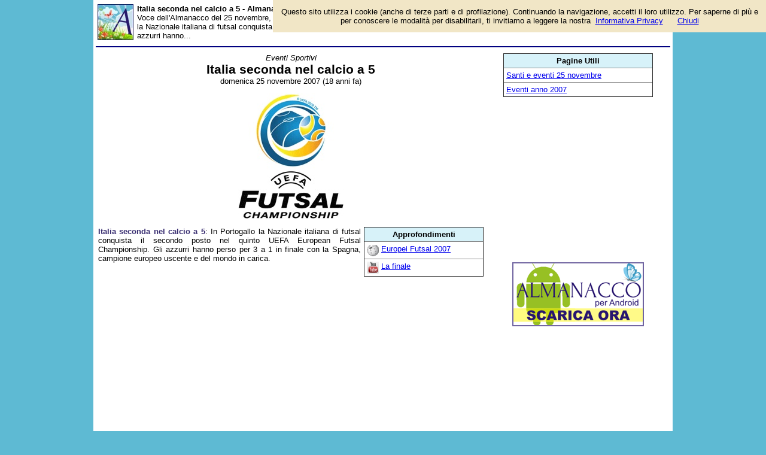

--- FILE ---
content_type: text/html;charset=utf-8
request_url: https://www.mondi.it/almanacco/voce/23012
body_size: 2993
content:

<!DOCTYPE html PUBLIC "-//W3C//DTD XHTML 1.0 Transitional//EN" "http://www.w3.org/TR/xhtml1/DTD/xhtml1-transitional.dtd"> 
<html xmlns="http://www.w3.org/1999/xhtml" dir="ltr" lang="it-IT"> 
<head>
<meta http-equiv="Content-Type" content="text/html; charset=UTF-8">
<title>Italia seconda nel calcio a 5 - Almanacco</title>
<meta name="description" content="Voce dell'Almanacco del 25 novembre, per la rubrica 'Eventi Sportivi'. Evento avvenuto 18 anni fa. In Portogallo la Nazionale italiana di futsal conquista il secondo posto nel quinto UEFA European Futsal Championship. Gli azzurri hanno...">
<link rel="canonical" href="https://www.mondi.it/almanacco/voce/23012">
<link href="/base.css" rel="stylesheet" type="text/css">
  <meta property="og:type" content="article" /> 
  <meta property="og:title" content="Italia seconda nel calcio a 5 - Almanacco" /> 
  <meta property="og:image" content="https://www.mondi.it/almanacco/immagini/uefa_futsal.jpg" /> 
  <meta property="og:description" content="Voce dell'Almanacco del 25 novembre, per la rubrica 'Eventi Sportivi'. Evento avvenuto 18 anni fa. In Portogallo la Nazionale italiana di futsal conquista il secondo posto nel quinto UEFA European Futsal Championship. Gli azzurri hanno..." />

<script type='text/javascript'>
var googletag = googletag || {};
googletag.cmd = googletag.cmd || [];
(function() {
var gads = document.createElement('script');
gads.async = true;
gads.type = 'text/javascript';
var useSSL = 'https:' == document.location.protocol;
gads.src = (useSSL ? 'https:' : 'http:') + 
'//www.googletagservices.com/tag/js/gpt.js';
var node = document.getElementsByTagName('script')[0];
node.parentNode.insertBefore(gads, node);
})();
</script>

<script type='text/javascript'>
googletag.cmd.push(function() {
googletag.defineSlot('/1009190/Alma_Gen_Bottom_728x90', [728, 90], 'div-gpt-ad-1354986817696-0').addService(googletag.pubads());
googletag.defineSlot('/1009190/Alma_Gen_Low_300x250', [300, 250], 'div-gpt-ad-1354986817696-1').addService(googletag.pubads());
googletag.defineSlot('/1009190/Alma_Gen_Top_300x250', [300, 250], 'div-gpt-ad-1354986817696-2').addService(googletag.pubads());
googletag.pubads().enableSingleRequest();
googletag.enableServices();
});
</script>
<meta name="viewport" content="width=device-width, initial-scale=1.0">
</head>
<body>
<script type="text/javascript">
  var _gaq = _gaq || [];
  _gaq.push(['_setAccount', 'UA-19018137-7']);
  _gaq.push(['_trackPageview']);

  (function() {
    var ga = document.createElement('script'); ga.type = 'text/javascript'; ga.async = true;
    ga.src = ('https:' == document.location.protocol ? 'https://ssl' : 'http://www') + '.google-analytics.com/ga.js';
    var s = document.getElementsByTagName('script')[0]; s.parentNode.insertBefore(ga, s);
  })();
</script>
<div id="container">
<script src="/cookiechoices.js"></script>
<script>
  document.addEventListener('DOMContentLoaded', function(event) {
    cookieChoices.showCookieConsentBar('Questo sito utilizza i cookie (anche di terze parti e di profilazione). Continuando la navigazione, accetti il loro utilizzo. Per saperne di più e per conoscere le modalità per disabilitarli, ti invitiamo a leggere la nostra',
      'Chiudi', 'Informativa Privacy', 'https://www.mondi.it/note/privacy');
  });
</script>
<table border="0"  width="100%" cellspacing="1" cellpadding="3">
  <tr>
    <td valign=top rowspan="4" width="60"><a href="/almanacco/">
    <img border="0" src="/images/logomini.jpg" alt="Almanacco del Giorno"></a></td>
    <td valign=top><b>Italia seconda nel calcio a 5 - Almanacco</b><br>Voce dell'Almanacco del 25 novembre, per la rubrica 'Eventi Sportivi'. Evento avvenuto 18 anni fa. In Portogallo la Nazionale italiana di futsal conquista il secondo posto nel quinto UEFA European Futsal Championship. Gli azzurri hanno...</td>
    <td align=right width=234 valign=top></td>
  </tr>
</table>
<hr color="#000080">

<table border="0" width="100%" cellspacing="0" cellpadding="4">
  <tr>
    <td valign=top>
    <div align=center><i>Eventi Sportivi</i><br><h1>Italia seconda nel calcio a 5</h1><br>domenica 25 novembre 2007  (18 anni fa)<p class=small><img border=0 src="/almanacco/immagini/uefa_futsal.jpg"></div><div style="float:right;padding-left:5px;padding-bottom:5px;"><table border=1 cellpadding=4 width=200 class=lista><tr><td class=itit>Approfondimenti</td></tr><tr><td ><img border=0 src="/images/x_wikipedia.png" width=20 align=left> <a href="https://it.wikipedia.org/wiki/UEFA_European_Futsal_Championship_2007">Europei Futsal 2007</a></td></tr><tr><td ><img border=0 src="/images/x_youtube.png" width=20 align=left> <a href="http://www.youtube.com/watch?v=sVFPbedJqkI">La finale </a></td></tr></table></div><div style="text-align:justify;"><font color="#362B6F"><b>Italia seconda nel calcio a 5</b></font>: In Portogallo la Nazionale italiana di futsal conquista il secondo posto nel quinto UEFA European Futsal Championship. Gli azzurri hanno perso per 3 a 1 in finale con la Spagna, campione europeo uscente e del mondo in carica.</div><div align=center><ul><li style="display:inline"><div class="fb-like" data-href="http://www.mondi.it/almanacco/voce/23012" data-layout="button_count" data-action="like" data-size="small" data-show-faces="false" data-share="true"></div></li></ul></div><script async src="//pagead2.googlesyndication.com/pagead/js/adsbygoogle.js"></script>
<ins class="adsbygoogle"
style="display:block"
data-ad-format="autorelaxed"
data-ad-client="ca-pub-3141139295937589"
data-ad-slot="2137012995"></ins>
<script>
(adsbygoogle = window.adsbygoogle || []).push({});
</script>
<p class=small><table border=1 cellpadding=4 width=100% class=lista><tr><td class=itit>Vedi Anche</td></tr><tr><td >Altre voci del 25 novembre: <a href="/almanacco/voce/11072">Brevettato il trapano elettrico moderno</a>; <a href="/almanacco/voce/2878001">Picchiarello esordisce nei cartoon</a>; <a href="/almanacco/voce/8027">Biografia: Papa Giovanni XXIII</a>; <a href="/almanacco/voce/2718001">Biografia: Alighiero Noschese</a>; <a href="/almanacco/voce/4228001">Biografia: Karl Benz</a>; <a href="/almanacco/voce/8025">Biografia: Augusto Pinochet</a>; <a href="/almanacco/voce/8026">Biografia: John F. Kennedy Jr.</a>; <a href="/almanacco/voce/17070">Biografia: Gabriele Oriali</a>; <a href="/almanacco/voce/17071">Biografia: Xabi Alonso</a>; <a href="/almanacco/voce/15013">Doodle: Nikolaj Pirogov</a>; <a href="/almanacco/voce/22135">&quot;La casa degli spiriti&quot; di Isabel Allende</a></td></tr></table><p class=small><div align=center>{!} <i>inserisci il <a href="/almanacco/tool" target=_blank>box Almanacco</a> nel tuo sito o nel tuo blog</i></div><p class=small>   
    </td>
    <td width="300" valign=top align=center>
    <table border=1 cellpadding=4 width=250 class=lista><tr><td class=itit>Pagine Utili</td></tr><tr><td ><a href="/almanacco/11/25/">Santi e eventi 25 novembre</a></td></tr><tr><td ><a href="/almanacco/anno/2007/">Eventi anno 2007</a></td></tr></table><p class=small>
    <!-- Alma_Gen_Top_300x250 -->
<div id='div-gpt-ad-1354986817696-2' style='width:300px; height:250px;'>
<script type='text/javascript'>
googletag.cmd.push(function() { googletag.display('div-gpt-ad-1354986817696-2'); });
</script>
</div>
    <p class=small>
    <a href="http://play.google.com/store/apps/details?id=it.prometheo.almanacco">
  <img alt="Android app su Google Play" src="/images/app_mini.png" />
</a>
    <p class=small>
    <!-- Alma_Gen_Low_300x250 -->
<div id='div-gpt-ad-1354986817696-1' style='width:300px; height:250px;'>
<script type='text/javascript'>
googletag.cmd.push(function() { googletag.display('div-gpt-ad-1354986817696-1'); });
</script>
</div>

    <p class=small>
    <div class="g-plus" data-href="//plus.google.com/109436107455618848475" data-rel="publisher"></div>

<!-- Inserisci questo tag dopo l'ultimo tag di badge. -->
<script type="text/javascript">
  window.___gcfg = {lang: 'it'};

  (function() {
    var po = document.createElement('script'); po.type = 'text/javascript'; po.async = true;
    po.src = 'https://apis.google.com/js/plusone.js';
    var s = document.getElementsByTagName('script')[0]; s.parentNode.insertBefore(po, s);
  })();
</script>
    </td>
  </tr>
</table>
<!-- Alma_Gen_Bottom_728x90 -->
<div id='div-gpt-ad-1354986817696-0' style='width:728px; height:90px;'>
<script type='text/javascript'>
googletag.cmd.push(function() { googletag.display('div-gpt-ad-1354986817696-0'); });
</script>
</div>

<table border="0" width="100%" cellspacing="2" bgcolor="#DAF5FC" >
  <caption>&nbsp;</caption>
  <tr>
    <td width="40%"><b><a href="/">Mondi.it</a>:
      <a href="/almanacco/">Almanacco</a>
      © 2012-2026 <a href="http://www.prometheo.it/">Prometheo</a></b>
     </td>    
     <td width="20%" align="center">
     	<b><a href="https://play.google.com/store/apps/details?id=it.prometheo.almanacco">App Android</a></b>
    </td>
    <td width="40%" align="right"><a href="/note/privacy">Informativa Privacy</a> - 
    	<a href="/note/avvertenze">Avvertenze</a>
    </td>
  </tr>
</table>

</div>
</body>
</html>


--- FILE ---
content_type: text/html; charset=utf-8
request_url: https://accounts.google.com/o/oauth2/postmessageRelay?parent=https%3A%2F%2Fwww.mondi.it&jsh=m%3B%2F_%2Fscs%2Fabc-static%2F_%2Fjs%2Fk%3Dgapi.lb.en.2kN9-TZiXrM.O%2Fd%3D1%2Frs%3DAHpOoo_B4hu0FeWRuWHfxnZ3V0WubwN7Qw%2Fm%3D__features__
body_size: 162
content:
<!DOCTYPE html><html><head><title></title><meta http-equiv="content-type" content="text/html; charset=utf-8"><meta http-equiv="X-UA-Compatible" content="IE=edge"><meta name="viewport" content="width=device-width, initial-scale=1, minimum-scale=1, maximum-scale=1, user-scalable=0"><script src='https://ssl.gstatic.com/accounts/o/2580342461-postmessagerelay.js' nonce="hx88zLi3nm4R35qjlnIWfQ"></script></head><body><script type="text/javascript" src="https://apis.google.com/js/rpc:shindig_random.js?onload=init" nonce="hx88zLi3nm4R35qjlnIWfQ"></script></body></html>

--- FILE ---
content_type: text/html; charset=utf-8
request_url: https://www.google.com/recaptcha/api2/aframe
body_size: 268
content:
<!DOCTYPE HTML><html><head><meta http-equiv="content-type" content="text/html; charset=UTF-8"></head><body><script nonce="VjLqjClqwL_B3n37ePk4gg">/** Anti-fraud and anti-abuse applications only. See google.com/recaptcha */ try{var clients={'sodar':'https://pagead2.googlesyndication.com/pagead/sodar?'};window.addEventListener("message",function(a){try{if(a.source===window.parent){var b=JSON.parse(a.data);var c=clients[b['id']];if(c){var d=document.createElement('img');d.src=c+b['params']+'&rc='+(localStorage.getItem("rc::a")?sessionStorage.getItem("rc::b"):"");window.document.body.appendChild(d);sessionStorage.setItem("rc::e",parseInt(sessionStorage.getItem("rc::e")||0)+1);localStorage.setItem("rc::h",'1769121172900');}}}catch(b){}});window.parent.postMessage("_grecaptcha_ready", "*");}catch(b){}</script></body></html>